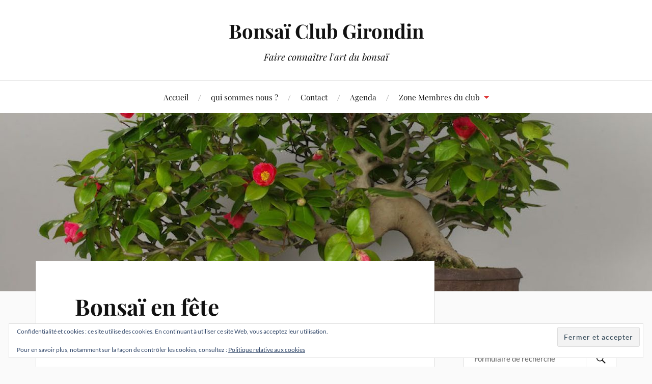

--- FILE ---
content_type: text/html; charset=UTF-8
request_url: https://bonsaiclubgirondin.saintmedardasso.fr/bonsai-en-fete/
body_size: 16979
content:
<!DOCTYPE html>

<html class="no-js" lang="fr-FR">

	<head profile="http://gmpg.org/xfn/11">

		<meta http-equiv="Content-Type" content="text/html; charset=UTF-8" />
		<meta name="viewport" content="width=device-width, initial-scale=1.0, maximum-scale=1.0, user-scalable=no" >

		<title>Bonsaï en fête &#8211; Bonsaï Club Girondin</title>
<meta name='robots' content='max-image-preview:large' />
<script>document.documentElement.className = document.documentElement.className.replace("no-js","js");</script>
<link rel='dns-prefetch' href='//secure.gravatar.com' />
<link rel='dns-prefetch' href='//stats.wp.com' />
<link rel='dns-prefetch' href='//widgets.wp.com' />
<link rel='dns-prefetch' href='//s0.wp.com' />
<link rel='dns-prefetch' href='//0.gravatar.com' />
<link rel='dns-prefetch' href='//1.gravatar.com' />
<link rel='dns-prefetch' href='//2.gravatar.com' />
<link rel='preconnect' href='//i0.wp.com' />
<link rel='preconnect' href='//c0.wp.com' />
<link rel="alternate" type="application/rss+xml" title="Bonsaï Club Girondin &raquo; Flux" href="https://bonsaiclubgirondin.saintmedardasso.fr/feed/" />
<link rel="alternate" type="application/rss+xml" title="Bonsaï Club Girondin &raquo; Flux des commentaires" href="https://bonsaiclubgirondin.saintmedardasso.fr/comments/feed/" />
<link rel="alternate" type="text/calendar" title="Bonsaï Club Girondin &raquo; Flux iCal" href="https://bonsaiclubgirondin.saintmedardasso.fr/calendrier/?ical=1" />
<link rel="alternate" title="oEmbed (JSON)" type="application/json+oembed" href="https://bonsaiclubgirondin.saintmedardasso.fr/wp-json/oembed/1.0/embed?url=https%3A%2F%2Fbonsaiclubgirondin.saintmedardasso.fr%2Fbonsai-en-fete%2F" />
<link rel="alternate" title="oEmbed (XML)" type="text/xml+oembed" href="https://bonsaiclubgirondin.saintmedardasso.fr/wp-json/oembed/1.0/embed?url=https%3A%2F%2Fbonsaiclubgirondin.saintmedardasso.fr%2Fbonsai-en-fete%2F&#038;format=xml" />
<style id='wp-img-auto-sizes-contain-inline-css' type='text/css'>
img:is([sizes=auto i],[sizes^="auto," i]){contain-intrinsic-size:3000px 1500px}
/*# sourceURL=wp-img-auto-sizes-contain-inline-css */
</style>
<link rel='stylesheet' id='jetpack_related-posts-css' href='https://c0.wp.com/p/jetpack/15.4/modules/related-posts/related-posts.css' type='text/css' media='all' />
<style id='wp-emoji-styles-inline-css' type='text/css'>

	img.wp-smiley, img.emoji {
		display: inline !important;
		border: none !important;
		box-shadow: none !important;
		height: 1em !important;
		width: 1em !important;
		margin: 0 0.07em !important;
		vertical-align: -0.1em !important;
		background: none !important;
		padding: 0 !important;
	}
/*# sourceURL=wp-emoji-styles-inline-css */
</style>
<link rel='stylesheet' id='wp-block-library-css' href='https://c0.wp.com/c/6.9/wp-includes/css/dist/block-library/style.min.css' type='text/css' media='all' />
<style id='global-styles-inline-css' type='text/css'>
:root{--wp--preset--aspect-ratio--square: 1;--wp--preset--aspect-ratio--4-3: 4/3;--wp--preset--aspect-ratio--3-4: 3/4;--wp--preset--aspect-ratio--3-2: 3/2;--wp--preset--aspect-ratio--2-3: 2/3;--wp--preset--aspect-ratio--16-9: 16/9;--wp--preset--aspect-ratio--9-16: 9/16;--wp--preset--color--black: #111;--wp--preset--color--cyan-bluish-gray: #abb8c3;--wp--preset--color--white: #fff;--wp--preset--color--pale-pink: #f78da7;--wp--preset--color--vivid-red: #cf2e2e;--wp--preset--color--luminous-vivid-orange: #ff6900;--wp--preset--color--luminous-vivid-amber: #fcb900;--wp--preset--color--light-green-cyan: #7bdcb5;--wp--preset--color--vivid-green-cyan: #00d084;--wp--preset--color--pale-cyan-blue: #8ed1fc;--wp--preset--color--vivid-cyan-blue: #0693e3;--wp--preset--color--vivid-purple: #9b51e0;--wp--preset--color--accent: #dd3333;--wp--preset--color--dark-gray: #333;--wp--preset--color--medium-gray: #555;--wp--preset--color--light-gray: #777;--wp--preset--gradient--vivid-cyan-blue-to-vivid-purple: linear-gradient(135deg,rgb(6,147,227) 0%,rgb(155,81,224) 100%);--wp--preset--gradient--light-green-cyan-to-vivid-green-cyan: linear-gradient(135deg,rgb(122,220,180) 0%,rgb(0,208,130) 100%);--wp--preset--gradient--luminous-vivid-amber-to-luminous-vivid-orange: linear-gradient(135deg,rgb(252,185,0) 0%,rgb(255,105,0) 100%);--wp--preset--gradient--luminous-vivid-orange-to-vivid-red: linear-gradient(135deg,rgb(255,105,0) 0%,rgb(207,46,46) 100%);--wp--preset--gradient--very-light-gray-to-cyan-bluish-gray: linear-gradient(135deg,rgb(238,238,238) 0%,rgb(169,184,195) 100%);--wp--preset--gradient--cool-to-warm-spectrum: linear-gradient(135deg,rgb(74,234,220) 0%,rgb(151,120,209) 20%,rgb(207,42,186) 40%,rgb(238,44,130) 60%,rgb(251,105,98) 80%,rgb(254,248,76) 100%);--wp--preset--gradient--blush-light-purple: linear-gradient(135deg,rgb(255,206,236) 0%,rgb(152,150,240) 100%);--wp--preset--gradient--blush-bordeaux: linear-gradient(135deg,rgb(254,205,165) 0%,rgb(254,45,45) 50%,rgb(107,0,62) 100%);--wp--preset--gradient--luminous-dusk: linear-gradient(135deg,rgb(255,203,112) 0%,rgb(199,81,192) 50%,rgb(65,88,208) 100%);--wp--preset--gradient--pale-ocean: linear-gradient(135deg,rgb(255,245,203) 0%,rgb(182,227,212) 50%,rgb(51,167,181) 100%);--wp--preset--gradient--electric-grass: linear-gradient(135deg,rgb(202,248,128) 0%,rgb(113,206,126) 100%);--wp--preset--gradient--midnight: linear-gradient(135deg,rgb(2,3,129) 0%,rgb(40,116,252) 100%);--wp--preset--font-size--small: 16px;--wp--preset--font-size--medium: 20px;--wp--preset--font-size--large: 24px;--wp--preset--font-size--x-large: 42px;--wp--preset--font-size--normal: 18px;--wp--preset--font-size--larger: 27px;--wp--preset--spacing--20: 0.44rem;--wp--preset--spacing--30: 0.67rem;--wp--preset--spacing--40: 1rem;--wp--preset--spacing--50: 1.5rem;--wp--preset--spacing--60: 2.25rem;--wp--preset--spacing--70: 3.38rem;--wp--preset--spacing--80: 5.06rem;--wp--preset--shadow--natural: 6px 6px 9px rgba(0, 0, 0, 0.2);--wp--preset--shadow--deep: 12px 12px 50px rgba(0, 0, 0, 0.4);--wp--preset--shadow--sharp: 6px 6px 0px rgba(0, 0, 0, 0.2);--wp--preset--shadow--outlined: 6px 6px 0px -3px rgb(255, 255, 255), 6px 6px rgb(0, 0, 0);--wp--preset--shadow--crisp: 6px 6px 0px rgb(0, 0, 0);}:where(.is-layout-flex){gap: 0.5em;}:where(.is-layout-grid){gap: 0.5em;}body .is-layout-flex{display: flex;}.is-layout-flex{flex-wrap: wrap;align-items: center;}.is-layout-flex > :is(*, div){margin: 0;}body .is-layout-grid{display: grid;}.is-layout-grid > :is(*, div){margin: 0;}:where(.wp-block-columns.is-layout-flex){gap: 2em;}:where(.wp-block-columns.is-layout-grid){gap: 2em;}:where(.wp-block-post-template.is-layout-flex){gap: 1.25em;}:where(.wp-block-post-template.is-layout-grid){gap: 1.25em;}.has-black-color{color: var(--wp--preset--color--black) !important;}.has-cyan-bluish-gray-color{color: var(--wp--preset--color--cyan-bluish-gray) !important;}.has-white-color{color: var(--wp--preset--color--white) !important;}.has-pale-pink-color{color: var(--wp--preset--color--pale-pink) !important;}.has-vivid-red-color{color: var(--wp--preset--color--vivid-red) !important;}.has-luminous-vivid-orange-color{color: var(--wp--preset--color--luminous-vivid-orange) !important;}.has-luminous-vivid-amber-color{color: var(--wp--preset--color--luminous-vivid-amber) !important;}.has-light-green-cyan-color{color: var(--wp--preset--color--light-green-cyan) !important;}.has-vivid-green-cyan-color{color: var(--wp--preset--color--vivid-green-cyan) !important;}.has-pale-cyan-blue-color{color: var(--wp--preset--color--pale-cyan-blue) !important;}.has-vivid-cyan-blue-color{color: var(--wp--preset--color--vivid-cyan-blue) !important;}.has-vivid-purple-color{color: var(--wp--preset--color--vivid-purple) !important;}.has-black-background-color{background-color: var(--wp--preset--color--black) !important;}.has-cyan-bluish-gray-background-color{background-color: var(--wp--preset--color--cyan-bluish-gray) !important;}.has-white-background-color{background-color: var(--wp--preset--color--white) !important;}.has-pale-pink-background-color{background-color: var(--wp--preset--color--pale-pink) !important;}.has-vivid-red-background-color{background-color: var(--wp--preset--color--vivid-red) !important;}.has-luminous-vivid-orange-background-color{background-color: var(--wp--preset--color--luminous-vivid-orange) !important;}.has-luminous-vivid-amber-background-color{background-color: var(--wp--preset--color--luminous-vivid-amber) !important;}.has-light-green-cyan-background-color{background-color: var(--wp--preset--color--light-green-cyan) !important;}.has-vivid-green-cyan-background-color{background-color: var(--wp--preset--color--vivid-green-cyan) !important;}.has-pale-cyan-blue-background-color{background-color: var(--wp--preset--color--pale-cyan-blue) !important;}.has-vivid-cyan-blue-background-color{background-color: var(--wp--preset--color--vivid-cyan-blue) !important;}.has-vivid-purple-background-color{background-color: var(--wp--preset--color--vivid-purple) !important;}.has-black-border-color{border-color: var(--wp--preset--color--black) !important;}.has-cyan-bluish-gray-border-color{border-color: var(--wp--preset--color--cyan-bluish-gray) !important;}.has-white-border-color{border-color: var(--wp--preset--color--white) !important;}.has-pale-pink-border-color{border-color: var(--wp--preset--color--pale-pink) !important;}.has-vivid-red-border-color{border-color: var(--wp--preset--color--vivid-red) !important;}.has-luminous-vivid-orange-border-color{border-color: var(--wp--preset--color--luminous-vivid-orange) !important;}.has-luminous-vivid-amber-border-color{border-color: var(--wp--preset--color--luminous-vivid-amber) !important;}.has-light-green-cyan-border-color{border-color: var(--wp--preset--color--light-green-cyan) !important;}.has-vivid-green-cyan-border-color{border-color: var(--wp--preset--color--vivid-green-cyan) !important;}.has-pale-cyan-blue-border-color{border-color: var(--wp--preset--color--pale-cyan-blue) !important;}.has-vivid-cyan-blue-border-color{border-color: var(--wp--preset--color--vivid-cyan-blue) !important;}.has-vivid-purple-border-color{border-color: var(--wp--preset--color--vivid-purple) !important;}.has-vivid-cyan-blue-to-vivid-purple-gradient-background{background: var(--wp--preset--gradient--vivid-cyan-blue-to-vivid-purple) !important;}.has-light-green-cyan-to-vivid-green-cyan-gradient-background{background: var(--wp--preset--gradient--light-green-cyan-to-vivid-green-cyan) !important;}.has-luminous-vivid-amber-to-luminous-vivid-orange-gradient-background{background: var(--wp--preset--gradient--luminous-vivid-amber-to-luminous-vivid-orange) !important;}.has-luminous-vivid-orange-to-vivid-red-gradient-background{background: var(--wp--preset--gradient--luminous-vivid-orange-to-vivid-red) !important;}.has-very-light-gray-to-cyan-bluish-gray-gradient-background{background: var(--wp--preset--gradient--very-light-gray-to-cyan-bluish-gray) !important;}.has-cool-to-warm-spectrum-gradient-background{background: var(--wp--preset--gradient--cool-to-warm-spectrum) !important;}.has-blush-light-purple-gradient-background{background: var(--wp--preset--gradient--blush-light-purple) !important;}.has-blush-bordeaux-gradient-background{background: var(--wp--preset--gradient--blush-bordeaux) !important;}.has-luminous-dusk-gradient-background{background: var(--wp--preset--gradient--luminous-dusk) !important;}.has-pale-ocean-gradient-background{background: var(--wp--preset--gradient--pale-ocean) !important;}.has-electric-grass-gradient-background{background: var(--wp--preset--gradient--electric-grass) !important;}.has-midnight-gradient-background{background: var(--wp--preset--gradient--midnight) !important;}.has-small-font-size{font-size: var(--wp--preset--font-size--small) !important;}.has-medium-font-size{font-size: var(--wp--preset--font-size--medium) !important;}.has-large-font-size{font-size: var(--wp--preset--font-size--large) !important;}.has-x-large-font-size{font-size: var(--wp--preset--font-size--x-large) !important;}
/*# sourceURL=global-styles-inline-css */
</style>

<style id='classic-theme-styles-inline-css' type='text/css'>
/*! This file is auto-generated */
.wp-block-button__link{color:#fff;background-color:#32373c;border-radius:9999px;box-shadow:none;text-decoration:none;padding:calc(.667em + 2px) calc(1.333em + 2px);font-size:1.125em}.wp-block-file__button{background:#32373c;color:#fff;text-decoration:none}
/*# sourceURL=/wp-includes/css/classic-themes.min.css */
</style>
<link rel='stylesheet' id='lovecraft_googlefonts-css' href='https://bonsaiclubgirondin.saintmedardasso.fr/wp-content/themes/lovecraft/assets/css/fonts.css?ver=6.9' type='text/css' media='all' />
<link rel='stylesheet' id='lovecraft_genericons-css' href='https://bonsaiclubgirondin.saintmedardasso.fr/wp-content/themes/lovecraft/assets/css/genericons.min.css?ver=6.9' type='text/css' media='all' />
<link rel='stylesheet' id='lovecraft_style-css' href='https://bonsaiclubgirondin.saintmedardasso.fr/wp-content/themes/lovecraft/style.css?ver=2.1.1' type='text/css' media='all' />
<link rel='stylesheet' id='jetpack_likes-css' href='https://c0.wp.com/p/jetpack/15.4/modules/likes/style.css' type='text/css' media='all' />
<link rel='stylesheet' id='jetpack-subscriptions-css' href='https://c0.wp.com/p/jetpack/15.4/_inc/build/subscriptions/subscriptions.min.css' type='text/css' media='all' />
<link rel='stylesheet' id='sharedaddy-css' href='https://c0.wp.com/p/jetpack/15.4/modules/sharedaddy/sharing.css' type='text/css' media='all' />
<link rel='stylesheet' id='social-logos-css' href='https://c0.wp.com/p/jetpack/15.4/_inc/social-logos/social-logos.min.css' type='text/css' media='all' />
<script type="text/javascript" id="jetpack_related-posts-js-extra">
/* <![CDATA[ */
var related_posts_js_options = {"post_heading":"h4"};
//# sourceURL=jetpack_related-posts-js-extra
/* ]]> */
</script>
<script type="text/javascript" src="https://c0.wp.com/p/jetpack/15.4/_inc/build/related-posts/related-posts.min.js" id="jetpack_related-posts-js"></script>
<script type="text/javascript" src="https://c0.wp.com/c/6.9/wp-includes/js/jquery/jquery.min.js" id="jquery-core-js"></script>
<script type="text/javascript" src="https://c0.wp.com/c/6.9/wp-includes/js/jquery/jquery-migrate.min.js" id="jquery-migrate-js"></script>
<script type="text/javascript" src="https://bonsaiclubgirondin.saintmedardasso.fr/wp-content/themes/lovecraft/assets/js/doubletaptogo.min.js?ver=1" id="lovecraft_doubletap-js"></script>
<link rel="https://api.w.org/" href="https://bonsaiclubgirondin.saintmedardasso.fr/wp-json/" /><link rel="alternate" title="JSON" type="application/json" href="https://bonsaiclubgirondin.saintmedardasso.fr/wp-json/wp/v2/posts/2947" /><link rel="EditURI" type="application/rsd+xml" title="RSD" href="https://bonsaiclubgirondin.saintmedardasso.fr/xmlrpc.php?rsd" />
<meta name="generator" content="WordPress 6.9" />
<link rel="canonical" href="https://bonsaiclubgirondin.saintmedardasso.fr/bonsai-en-fete/" />
<link rel='shortlink' href='https://wp.me/p90Ewj-Lx' />
<meta name="tec-api-version" content="v1"><meta name="tec-api-origin" content="https://bonsaiclubgirondin.saintmedardasso.fr"><link rel="alternate" href="https://bonsaiclubgirondin.saintmedardasso.fr/wp-json/tribe/events/v1/" />	<style>img#wpstats{display:none}</style>
		<!-- Customizer CSS --><style type="text/css">a { color:#dd3333; }.blog-title a:hover { color:#dd3333; }.main-menu li:hover > a, .main-menu li.focus > a { color:#dd3333; }.main-menu > .menu-item-has-children > a:after { border-top-color:#dd3333; }blockquote:after { color:#dd3333; }button:hover, .button:hover, .faux-button:hover, .wp-block-button__link:hover, :root .wp-block-file__button:hover, input[type="button"]:hover, input[type="reset"]:hover, input[type="submit"]:hover { background-color:#dd3333; }.is-style-outline .wp-block-button__link:hover, .wp-block-button__link.is-style-outline:hover { color:#dd3333; }:root .has-accent-color { color:#dd3333; }:root .has-accent-background-color { background-color:#dd3333; }.post-tags a:hover { background-color:#dd3333; }.post-tags a:hover:before { border-right-color:#dd3333; }.post-content .page-links a:hover { background-color:#dd3333; }.post-navigation h4 a:hover { color:#dd3333; }.comments-title-link a { color:#dd3333; }.comments .pingbacks li a:hover { color:#dd3333; }.comment-header h4 a:hover { color:#dd3333; }.bypostauthor .comment-author-icon { background-color:#dd3333; }.form-submit #submit:hover { background-color:#dd3333; }.comments-nav a:hover { color:#dd3333; }.pingbacks-title { border-bottom-color:#dd3333; }.archive-navigation a:hover { color:#dd3333; }.widget-title { border-bottom-color:#dd3333; }.widget-content .textwidget a:hover { color:#dd3333; }.widget_archive li a:hover { color:#dd3333; }.widget_categories li a:hover { color:#dd3333; }.widget_meta li a:hover { color:#dd3333; }.widget_nav_menu li a:hover { color:#dd3333; }.widget_rss .widget-content ul a.rsswidget:hover { color:#dd3333; }#wp-calendar thead th { color:#dd3333; }#wp-calendar tfoot a:hover { color:#dd3333; }.widget .tagcloud a:hover { background-color:#dd3333; }.widget .tagcloud a:hover:before { border-right-color:#dd3333; }.footer .widget .tagcloud a:hover { background-color:#dd3333; }.footer .widget .tagcloud a:hover:before { border-right-color:#dd3333; }.credits .sep { color:#dd3333; }.credits a:hover { color:#dd3333; }.nav-toggle.active .bar { background-color:#dd3333; }.search-toggle.active .genericon { color:#dd3333; }.mobile-menu .current-menu-item:before { color:#dd3333; }.mobile-menu .current_page_item:before { color:#dd3333; }</style><!--/Customizer CSS-->
<!-- Jetpack Open Graph Tags -->
<meta property="og:type" content="article" />
<meta property="og:title" content="Bonsaï en fête" />
<meta property="og:url" content="https://bonsaiclubgirondin.saintmedardasso.fr/bonsai-en-fete/" />
<meta property="og:description" content="Comme les fois précédentes, le bonsaï club Girondin sera présent pour le troisième édition de « Bonsai en fete  » Pour le détail du WE un simple clic ICI ." />
<meta property="article:published_time" content="2023-02-20T18:52:41+00:00" />
<meta property="article:modified_time" content="2023-02-20T18:52:42+00:00" />
<meta property="og:site_name" content="Bonsaï Club Girondin" />
<meta property="og:image" content="http://bonsaiclubgirondin.saintmedardasso.fr/wp-content/uploads/2023/02/Affiche-Bonsai-en-fete-3.webp" />
<meta property="og:image:secure_url" content="https://i0.wp.com/bonsaiclubgirondin.saintmedardasso.fr/wp-content/uploads/2023/02/Affiche-Bonsai-en-fete-3.webp" />
<meta property="og:image:width" content="460" />
<meta property="og:image:height" content="650" />
<meta property="og:image:alt" content="" />
<meta property="og:locale" content="fr_FR" />
<meta name="twitter:text:title" content="Bonsaï en fête" />
<meta name="twitter:image" content="http://bonsaiclubgirondin.saintmedardasso.fr/wp-content/uploads/2023/02/Affiche-Bonsai-en-fete-3.webp?w=640" />
<meta name="twitter:card" content="summary_large_image" />

<!-- End Jetpack Open Graph Tags -->
<link rel="icon" href="https://i0.wp.com/bonsaiclubgirondin.saintmedardasso.fr/wp-content/uploads/2016/11/cropped-21-2002-Chez-Pons1.jpg?fit=32%2C32&#038;ssl=1" sizes="32x32" />
<link rel="icon" href="https://i0.wp.com/bonsaiclubgirondin.saintmedardasso.fr/wp-content/uploads/2016/11/cropped-21-2002-Chez-Pons1.jpg?fit=192%2C192&#038;ssl=1" sizes="192x192" />
<link rel="apple-touch-icon" href="https://i0.wp.com/bonsaiclubgirondin.saintmedardasso.fr/wp-content/uploads/2016/11/cropped-21-2002-Chez-Pons1.jpg?fit=180%2C180&#038;ssl=1" />
<meta name="msapplication-TileImage" content="https://i0.wp.com/bonsaiclubgirondin.saintmedardasso.fr/wp-content/uploads/2016/11/cropped-21-2002-Chez-Pons1.jpg?fit=270%2C270&#038;ssl=1" />

	<link rel='stylesheet' id='jetpack-swiper-library-css' href='https://c0.wp.com/p/jetpack/15.4/_inc/blocks/swiper.css' type='text/css' media='all' />
<link rel='stylesheet' id='jetpack-carousel-css' href='https://c0.wp.com/p/jetpack/15.4/modules/carousel/jetpack-carousel.css' type='text/css' media='all' />
<link rel='stylesheet' id='eu-cookie-law-style-css' href='https://c0.wp.com/p/jetpack/15.4/modules/widgets/eu-cookie-law/style.css' type='text/css' media='all' />
</head>

	<body class="wp-singular post-template-default single single-post postid-2947 single-format-standard wp-theme-lovecraft tribe-no-js show-mobile-sidebar">

		
		<a class="skip-link button" href="#site-content">Skip to the content</a>

		<header class="header-wrapper">

			<div class="header section bg-white small-padding">

				<div class="section-inner group">

					
						<div class="blog-title">
							<a href="https://bonsaiclubgirondin.saintmedardasso.fr" rel="home">Bonsaï Club Girondin</a>
						</div>
					
													<h4 class="blog-tagline">Faire connaître l&#039;art du bonsaï</h4>
											
					
				</div><!-- .section-inner -->

			</div><!-- .header -->

			<div class="toggles group">

				<button type="button" class="nav-toggle toggle">
					<div class="bar"></div>
					<div class="bar"></div>
					<div class="bar"></div>
					<span class="screen-reader-text">Toggle the mobile menu</span>
				</button>

				<button type="button" class="search-toggle toggle">
					<div class="genericon genericon-search"></div>
					<span class="screen-reader-text">Toggle the search field</span>
				</button>

			</div><!-- .toggles -->

		</header><!-- .header-wrapper -->

		<div class="navigation bg-white no-padding">

			<div class="section-inner group">

				<ul class="mobile-menu">

					<li id="menu-item-1907" class="menu-item menu-item-type-custom menu-item-object-custom menu-item-home menu-item-1907"><a href="http://bonsaiclubgirondin.saintmedardasso.fr/">Accueil</a></li>
<li id="menu-item-1918" class="menu-item menu-item-type-post_type menu-item-object-page menu-item-1918"><a href="https://bonsaiclubgirondin.saintmedardasso.fr/qui-sommes-nous/">qui sommes nous ?</a></li>
<li id="menu-item-1910" class="menu-item menu-item-type-post_type menu-item-object-page menu-item-1910"><a href="https://bonsaiclubgirondin.saintmedardasso.fr/contact/">Contact</a></li>
<li id="menu-item-3234" class="menu-item menu-item-type-custom menu-item-object-custom menu-item-3234"><a href="https://bonsaiclubgirondin.saintmedardasso.fr/calendrier/">Agenda</a></li>
<li id="menu-item-3179" class="menu-item menu-item-type-post_type menu-item-object-page menu-item-has-children menu-item-3179"><a href="https://bonsaiclubgirondin.saintmedardasso.fr/zone-membres-du-club/">Zone Membres du club</a>
<ul class="sub-menu">
	<li id="menu-item-3180" class="menu-item menu-item-type-post_type menu-item-object-page menu-item-3180"><a href="https://bonsaiclubgirondin.saintmedardasso.fr/zone-membres-du-club/trombinoscope/">Trombinoscope</a></li>
	<li id="menu-item-3181" class="menu-item menu-item-type-post_type menu-item-object-page menu-item-3181"><a href="https://bonsaiclubgirondin.saintmedardasso.fr/zone-membres-du-club/inventaire-du-materiel-du-club/">Inventaire du matériel du club</a></li>
	<li id="menu-item-3182" class="menu-item menu-item-type-post_type menu-item-object-page menu-item-3182"><a href="https://bonsaiclubgirondin.saintmedardasso.fr/zone-membres-du-club/statuts/">Statuts du club</a></li>
</ul>
</li>

				</ul>

				<div class="mobile-search">
					
<form method="get" class="search-form" id="search-form-697d5e48388c9" action="https://bonsaiclubgirondin.saintmedardasso.fr/">
	<input type="search" class="search-field" placeholder="Formulaire de recherche" name="s" id="s-697d5e48388ca" />
	<button type="submit" class="search-button"><div class="genericon genericon-search"></div><span class="screen-reader-text">Search</span></button>
</form>
				</div><!-- .mobile-search -->

				<ul class="main-menu">

					<li class="menu-item menu-item-type-custom menu-item-object-custom menu-item-home menu-item-1907"><a href="http://bonsaiclubgirondin.saintmedardasso.fr/">Accueil</a></li>
<li class="menu-item menu-item-type-post_type menu-item-object-page menu-item-1918"><a href="https://bonsaiclubgirondin.saintmedardasso.fr/qui-sommes-nous/">qui sommes nous ?</a></li>
<li class="menu-item menu-item-type-post_type menu-item-object-page menu-item-1910"><a href="https://bonsaiclubgirondin.saintmedardasso.fr/contact/">Contact</a></li>
<li class="menu-item menu-item-type-custom menu-item-object-custom menu-item-3234"><a href="https://bonsaiclubgirondin.saintmedardasso.fr/calendrier/">Agenda</a></li>
<li class="menu-item menu-item-type-post_type menu-item-object-page menu-item-has-children menu-item-3179"><a href="https://bonsaiclubgirondin.saintmedardasso.fr/zone-membres-du-club/">Zone Membres du club</a>
<ul class="sub-menu">
	<li class="menu-item menu-item-type-post_type menu-item-object-page menu-item-3180"><a href="https://bonsaiclubgirondin.saintmedardasso.fr/zone-membres-du-club/trombinoscope/">Trombinoscope</a></li>
	<li class="menu-item menu-item-type-post_type menu-item-object-page menu-item-3181"><a href="https://bonsaiclubgirondin.saintmedardasso.fr/zone-membres-du-club/inventaire-du-materiel-du-club/">Inventaire du matériel du club</a></li>
	<li class="menu-item menu-item-type-post_type menu-item-object-page menu-item-3182"><a href="https://bonsaiclubgirondin.saintmedardasso.fr/zone-membres-du-club/statuts/">Statuts du club</a></li>
</ul>
</li>

				</ul><!-- .main-menu -->

			</div><!-- .section-inner -->

		</div><!-- .navigation -->

		
			<figure class="header-image bg-image" style="background-image: url( https://bonsaiclubgirondin.saintmedardasso.fr/wp-content/uploads/2017/03/cropped-camelia.jpg );">
				<img src="https://bonsaiclubgirondin.saintmedardasso.fr/wp-content/uploads/2017/03/cropped-camelia.jpg" />
			</figure>

		
		<main id="site-content">
<div class="wrapper section">

	<div class="section-inner group">

		<div class="content">

			
					<article id="post-2947" class="post single post-2947 type-post status-publish format-standard hentry category-ateliers">

						<div class="post-inner">

							<div class="post-header">

								<h1 class="post-title"><a href="https://bonsaiclubgirondin.saintmedardasso.fr/bonsai-en-fete/">Bonsaï en fête</a></h1>

										
		<div class="post-meta">

			<p class="post-author"><span>de </span><a href="https://bonsaiclubgirondin.saintmedardasso.fr/author/m-farge/" title="Articles par Maggy Farge" rel="author">Maggy Farge</a></p>

			<p class="post-date"><span>On </span><a href="https://bonsaiclubgirondin.saintmedardasso.fr/bonsai-en-fete/">20 février 2023</a></p>

							<p class="post-categories"><span>dans </span><a href="https://bonsaiclubgirondin.saintmedardasso.fr/category/ateliers/" rel="category tag">Travail au club</a></p>
			
			
		</div><!-- .post-meta -->

		
							</div><!-- .post-header -->

							
								<div class="post-content entry-content">

									<p><a href="http://bonsaiclubgirondin.saintmedardasso.fr/bonsai-en-fete/affiche-bonsai-en-fete-3/" rel="attachment wp-att-2948">Comme les fois précédentes, le bonsaï club Girondin sera présent pour le troisième édition de « Bonsai en fete « </a></p>
<p>Pour le détail du WE un simple clic <a href="https://www.ogardendesign.fr/actualit%C3%A9s" target="_blank" rel="noopener">ICI</a> .</p>
<p><a href="http://bonsaiclubgirondin.saintmedardasso.fr/bonsai-en-fete/affiche-bonsai-en-fete-3/" rel="attachment wp-att-2948"><img data-recalc-dims="1" fetchpriority="high" decoding="async" data-attachment-id="2948" data-permalink="https://bonsaiclubgirondin.saintmedardasso.fr/bonsai-en-fete/affiche-bonsai-en-fete-3/" data-orig-file="https://i0.wp.com/bonsaiclubgirondin.saintmedardasso.fr/wp-content/uploads/2023/02/Affiche-Bonsai-en-fete-3.webp?fit=460%2C650&amp;ssl=1" data-orig-size="460,650" data-comments-opened="0" data-image-meta="{&quot;aperture&quot;:&quot;0&quot;,&quot;credit&quot;:&quot;&quot;,&quot;camera&quot;:&quot;&quot;,&quot;caption&quot;:&quot;&quot;,&quot;created_timestamp&quot;:&quot;0&quot;,&quot;copyright&quot;:&quot;&quot;,&quot;focal_length&quot;:&quot;0&quot;,&quot;iso&quot;:&quot;0&quot;,&quot;shutter_speed&quot;:&quot;0&quot;,&quot;title&quot;:&quot;&quot;,&quot;orientation&quot;:&quot;0&quot;}" data-image-title="Affiche Bonsai en fete 3" data-image-description="" data-image-caption="" data-medium-file="https://i0.wp.com/bonsaiclubgirondin.saintmedardasso.fr/wp-content/uploads/2023/02/Affiche-Bonsai-en-fete-3.webp?fit=460%2C650&amp;ssl=1" data-large-file="https://i0.wp.com/bonsaiclubgirondin.saintmedardasso.fr/wp-content/uploads/2023/02/Affiche-Bonsai-en-fete-3.webp?fit=460%2C650&amp;ssl=1" class="aligncenter size-full wp-image-2948" src="https://i0.wp.com/bonsaiclubgirondin.saintmedardasso.fr/wp-content/uploads/2023/02/Affiche-Bonsai-en-fete-3.webp?resize=460%2C650" alt="" width="460" height="650" /></a></p>
<div class="sharedaddy sd-sharing-enabled"><div class="robots-nocontent sd-block sd-social sd-social-icon sd-sharing"><h3 class="sd-title">Partager&nbsp;:</h3><div class="sd-content"><ul><li class="share-twitter"><a rel="nofollow noopener noreferrer"
				data-shared="sharing-twitter-2947"
				class="share-twitter sd-button share-icon no-text"
				href="https://bonsaiclubgirondin.saintmedardasso.fr/bonsai-en-fete/?share=twitter"
				target="_blank"
				aria-labelledby="sharing-twitter-2947"
				>
				<span id="sharing-twitter-2947" hidden>Cliquer pour partager sur X(ouvre dans une nouvelle fenêtre)</span>
				<span>X</span>
			</a></li><li class="share-facebook"><a rel="nofollow noopener noreferrer"
				data-shared="sharing-facebook-2947"
				class="share-facebook sd-button share-icon no-text"
				href="https://bonsaiclubgirondin.saintmedardasso.fr/bonsai-en-fete/?share=facebook"
				target="_blank"
				aria-labelledby="sharing-facebook-2947"
				>
				<span id="sharing-facebook-2947" hidden>Cliquez pour partager sur Facebook(ouvre dans une nouvelle fenêtre)</span>
				<span>Facebook</span>
			</a></li><li class="share-end"></li></ul></div></div></div><div class='sharedaddy sd-block sd-like jetpack-likes-widget-wrapper jetpack-likes-widget-unloaded' id='like-post-wrapper-133142787-2947-697d5e483b9ce' data-src='https://widgets.wp.com/likes/?ver=15.4#blog_id=133142787&amp;post_id=2947&amp;origin=bonsaiclubgirondin.saintmedardasso.fr&amp;obj_id=133142787-2947-697d5e483b9ce' data-name='like-post-frame-133142787-2947-697d5e483b9ce' data-title='Aimer ou rebloguer'><h3 class="sd-title">J’aime ça :</h3><div class='likes-widget-placeholder post-likes-widget-placeholder' style='height: 55px;'><span class='button'><span>J’aime</span></span> <span class="loading">chargement&hellip;</span></div><span class='sd-text-color'></span><a class='sd-link-color'></a></div>
<div id='jp-relatedposts' class='jp-relatedposts' >
	
</div>
								</div><!-- .post-content -->

								
						</div><!-- .post-inner -->

						
								<div class="post-navigation">
									<div class="post-navigation-inner group">

																					<div class="post-nav-prev">
												<p>Précédent</p>
												<h4><a href="https://bonsaiclubgirondin.saintmedardasso.fr/a-chacun-son-bonsai/">A chacun son Bonsaï</a></h4>
											</div>
																				
																					<div class="post-nav-next">
												<p>Suivant</p>
												<h4><a href="https://bonsaiclubgirondin.saintmedardasso.fr/2954-2/"></a></h4>
											</div>
										
									</div><!-- .post-navigation-inner -->
								</div><!-- .post-navigation -->

								
					</article><!-- .post -->

					
		</div><!-- .content -->

					<aside class="sidebar">

	<div id="search-4" class="widget widget_search"><div class="widget-content"><h3 class="widget-title">RECHERCHER</h3>
<form method="get" class="search-form" id="search-form-697d5e483cd99" action="https://bonsaiclubgirondin.saintmedardasso.fr/">
	<input type="search" class="search-field" placeholder="Formulaire de recherche" name="s" id="s-697d5e483cd9a" />
	<button type="submit" class="search-button"><div class="genericon genericon-search"></div><span class="screen-reader-text">Search</span></button>
</form>
</div></div><div id="blog_subscription-3" class="widget widget_blog_subscription jetpack_subscription_widget"><div class="widget-content"><h3 class="widget-title">Abonnez-vous à ce blog par e-mail.</h3>
			<div class="wp-block-jetpack-subscriptions__container">
			<form action="#" method="post" accept-charset="utf-8" id="subscribe-blog-blog_subscription-3"
				data-blog="133142787"
				data-post_access_level="everybody" >
									<div id="subscribe-text"><p>Saisissez votre adresse e-mail pour vous abonner à ce blog et recevoir une notification de chaque nouvel article par e-mail.</p>
</div>
										<p id="subscribe-email">
						<label id="jetpack-subscribe-label"
							class="screen-reader-text"
							for="subscribe-field-blog_subscription-3">
							Adresse e-mail						</label>
						<input type="email" name="email" autocomplete="email" required="required"
																					value=""
							id="subscribe-field-blog_subscription-3"
							placeholder="Adresse e-mail"
						/>
					</p>

					<p id="subscribe-submit"
											>
						<input type="hidden" name="action" value="subscribe"/>
						<input type="hidden" name="source" value="https://bonsaiclubgirondin.saintmedardasso.fr/bonsai-en-fete/"/>
						<input type="hidden" name="sub-type" value="widget"/>
						<input type="hidden" name="redirect_fragment" value="subscribe-blog-blog_subscription-3"/>
						<input type="hidden" id="_wpnonce" name="_wpnonce" value="64507f9ec7" /><input type="hidden" name="_wp_http_referer" value="/bonsai-en-fete/" />						<button type="submit"
															class="wp-block-button__link"
																					name="jetpack_subscriptions_widget"
						>
							Abonnez-vous						</button>
					</p>
							</form>
							<div class="wp-block-jetpack-subscriptions__subscount">
					Rejoignez les 127 autres abonnés				</div>
						</div>
			
</div></div><div id="categories-3" class="widget widget_categories"><div class="widget-content"><h3 class="widget-title">le club</h3>
			<ul>
					<li class="cat-item cat-item-1"><a href="https://bonsaiclubgirondin.saintmedardasso.fr/category/divers/">divers</a>
</li>
	<li class="cat-item cat-item-26"><a href="https://bonsaiclubgirondin.saintmedardasso.fr/category/bcsa/">école Bonsaï Creativo School</a>
</li>
	<li class="cat-item cat-item-18"><a href="https://bonsaiclubgirondin.saintmedardasso.fr/category/expositions/">Expositions</a>
</li>
	<li class="cat-item cat-item-17"><a href="https://bonsaiclubgirondin.saintmedardasso.fr/category/prelevements/">Prélèvements d&#039;arbres</a>
</li>
	<li class="cat-item cat-item-36"><a href="https://bonsaiclubgirondin.saintmedardasso.fr/category/sorties/">sorties</a>
</li>
	<li class="cat-item cat-item-19"><a href="https://bonsaiclubgirondin.saintmedardasso.fr/category/formations/">Stages</a>
</li>
	<li class="cat-item cat-item-20"><a href="https://bonsaiclubgirondin.saintmedardasso.fr/category/ateliers/">Travail au club</a>
</li>
			</ul>

			</div></div><div id="archives-3" class="widget widget_archive"><div class="widget-content"><h3 class="widget-title">Archives</h3>		<label class="screen-reader-text" for="archives-dropdown-3">Archives</label>
		<select id="archives-dropdown-3" name="archive-dropdown">
			
			<option value="">Sélectionner un mois</option>
				<option value='https://bonsaiclubgirondin.saintmedardasso.fr/2026/01/'> janvier 2026 </option>
	<option value='https://bonsaiclubgirondin.saintmedardasso.fr/2025/12/'> décembre 2025 </option>
	<option value='https://bonsaiclubgirondin.saintmedardasso.fr/2025/09/'> septembre 2025 </option>
	<option value='https://bonsaiclubgirondin.saintmedardasso.fr/2025/06/'> juin 2025 </option>
	<option value='https://bonsaiclubgirondin.saintmedardasso.fr/2025/02/'> février 2025 </option>
	<option value='https://bonsaiclubgirondin.saintmedardasso.fr/2025/01/'> janvier 2025 </option>
	<option value='https://bonsaiclubgirondin.saintmedardasso.fr/2024/12/'> décembre 2024 </option>
	<option value='https://bonsaiclubgirondin.saintmedardasso.fr/2024/11/'> novembre 2024 </option>
	<option value='https://bonsaiclubgirondin.saintmedardasso.fr/2024/06/'> juin 2024 </option>
	<option value='https://bonsaiclubgirondin.saintmedardasso.fr/2024/05/'> mai 2024 </option>
	<option value='https://bonsaiclubgirondin.saintmedardasso.fr/2024/04/'> avril 2024 </option>
	<option value='https://bonsaiclubgirondin.saintmedardasso.fr/2024/02/'> février 2024 </option>
	<option value='https://bonsaiclubgirondin.saintmedardasso.fr/2024/01/'> janvier 2024 </option>
	<option value='https://bonsaiclubgirondin.saintmedardasso.fr/2023/05/'> mai 2023 </option>
	<option value='https://bonsaiclubgirondin.saintmedardasso.fr/2023/02/'> février 2023 </option>
	<option value='https://bonsaiclubgirondin.saintmedardasso.fr/2022/12/'> décembre 2022 </option>
	<option value='https://bonsaiclubgirondin.saintmedardasso.fr/2022/10/'> octobre 2022 </option>
	<option value='https://bonsaiclubgirondin.saintmedardasso.fr/2022/04/'> avril 2022 </option>
	<option value='https://bonsaiclubgirondin.saintmedardasso.fr/2022/02/'> février 2022 </option>
	<option value='https://bonsaiclubgirondin.saintmedardasso.fr/2022/01/'> janvier 2022 </option>
	<option value='https://bonsaiclubgirondin.saintmedardasso.fr/2021/12/'> décembre 2021 </option>
	<option value='https://bonsaiclubgirondin.saintmedardasso.fr/2021/02/'> février 2021 </option>
	<option value='https://bonsaiclubgirondin.saintmedardasso.fr/2020/12/'> décembre 2020 </option>
	<option value='https://bonsaiclubgirondin.saintmedardasso.fr/2020/03/'> mars 2020 </option>
	<option value='https://bonsaiclubgirondin.saintmedardasso.fr/2020/02/'> février 2020 </option>
	<option value='https://bonsaiclubgirondin.saintmedardasso.fr/2020/01/'> janvier 2020 </option>
	<option value='https://bonsaiclubgirondin.saintmedardasso.fr/2019/10/'> octobre 2019 </option>
	<option value='https://bonsaiclubgirondin.saintmedardasso.fr/2019/04/'> avril 2019 </option>
	<option value='https://bonsaiclubgirondin.saintmedardasso.fr/2019/03/'> mars 2019 </option>
	<option value='https://bonsaiclubgirondin.saintmedardasso.fr/2018/04/'> avril 2018 </option>
	<option value='https://bonsaiclubgirondin.saintmedardasso.fr/2018/03/'> mars 2018 </option>
	<option value='https://bonsaiclubgirondin.saintmedardasso.fr/2018/02/'> février 2018 </option>
	<option value='https://bonsaiclubgirondin.saintmedardasso.fr/2017/11/'> novembre 2017 </option>
	<option value='https://bonsaiclubgirondin.saintmedardasso.fr/2017/07/'> juillet 2017 </option>
	<option value='https://bonsaiclubgirondin.saintmedardasso.fr/2017/03/'> mars 2017 </option>
	<option value='https://bonsaiclubgirondin.saintmedardasso.fr/2015/09/'> septembre 2015 </option>
	<option value='https://bonsaiclubgirondin.saintmedardasso.fr/2015/04/'> avril 2015 </option>
	<option value='https://bonsaiclubgirondin.saintmedardasso.fr/2014/11/'> novembre 2014 </option>
	<option value='https://bonsaiclubgirondin.saintmedardasso.fr/2014/04/'> avril 2014 </option>
	<option value='https://bonsaiclubgirondin.saintmedardasso.fr/2014/03/'> mars 2014 </option>
	<option value='https://bonsaiclubgirondin.saintmedardasso.fr/2013/10/'> octobre 2013 </option>
	<option value='https://bonsaiclubgirondin.saintmedardasso.fr/2013/09/'> septembre 2013 </option>
	<option value='https://bonsaiclubgirondin.saintmedardasso.fr/2013/04/'> avril 2013 </option>
	<option value='https://bonsaiclubgirondin.saintmedardasso.fr/2012/09/'> septembre 2012 </option>
	<option value='https://bonsaiclubgirondin.saintmedardasso.fr/2011/06/'> juin 2011 </option>
	<option value='https://bonsaiclubgirondin.saintmedardasso.fr/2011/02/'> février 2011 </option>
	<option value='https://bonsaiclubgirondin.saintmedardasso.fr/2010/10/'> octobre 2010 </option>
	<option value='https://bonsaiclubgirondin.saintmedardasso.fr/2010/09/'> septembre 2010 </option>
	<option value='https://bonsaiclubgirondin.saintmedardasso.fr/2010/06/'> juin 2010 </option>
	<option value='https://bonsaiclubgirondin.saintmedardasso.fr/2010/03/'> mars 2010 </option>
	<option value='https://bonsaiclubgirondin.saintmedardasso.fr/2010/02/'> février 2010 </option>
	<option value='https://bonsaiclubgirondin.saintmedardasso.fr/2009/12/'> décembre 2009 </option>
	<option value='https://bonsaiclubgirondin.saintmedardasso.fr/2009/11/'> novembre 2009 </option>
	<option value='https://bonsaiclubgirondin.saintmedardasso.fr/2009/09/'> septembre 2009 </option>
	<option value='https://bonsaiclubgirondin.saintmedardasso.fr/2009/05/'> mai 2009 </option>
	<option value='https://bonsaiclubgirondin.saintmedardasso.fr/2009/03/'> mars 2009 </option>
	<option value='https://bonsaiclubgirondin.saintmedardasso.fr/2008/10/'> octobre 2008 </option>
	<option value='https://bonsaiclubgirondin.saintmedardasso.fr/2008/09/'> septembre 2008 </option>
	<option value='https://bonsaiclubgirondin.saintmedardasso.fr/2008/05/'> mai 2008 </option>
	<option value='https://bonsaiclubgirondin.saintmedardasso.fr/2008/02/'> février 2008 </option>
	<option value='https://bonsaiclubgirondin.saintmedardasso.fr/2007/09/'> septembre 2007 </option>
	<option value='https://bonsaiclubgirondin.saintmedardasso.fr/2007/03/'> mars 2007 </option>
	<option value='https://bonsaiclubgirondin.saintmedardasso.fr/2007/02/'> février 2007 </option>
	<option value='https://bonsaiclubgirondin.saintmedardasso.fr/2006/06/'> juin 2006 </option>
	<option value='https://bonsaiclubgirondin.saintmedardasso.fr/2006/04/'> avril 2006 </option>
	<option value='https://bonsaiclubgirondin.saintmedardasso.fr/2006/03/'> mars 2006 </option>
	<option value='https://bonsaiclubgirondin.saintmedardasso.fr/2005/09/'> septembre 2005 </option>
	<option value='https://bonsaiclubgirondin.saintmedardasso.fr/2005/03/'> mars 2005 </option>
	<option value='https://bonsaiclubgirondin.saintmedardasso.fr/2005/02/'> février 2005 </option>
	<option value='https://bonsaiclubgirondin.saintmedardasso.fr/2004/11/'> novembre 2004 </option>
	<option value='https://bonsaiclubgirondin.saintmedardasso.fr/2004/09/'> septembre 2004 </option>
	<option value='https://bonsaiclubgirondin.saintmedardasso.fr/2003/04/'> avril 2003 </option>
	<option value='https://bonsaiclubgirondin.saintmedardasso.fr/2002/06/'> juin 2002 </option>
	<option value='https://bonsaiclubgirondin.saintmedardasso.fr/2002/03/'> mars 2002 </option>

		</select>

			<script type="text/javascript">
/* <![CDATA[ */

( ( dropdownId ) => {
	const dropdown = document.getElementById( dropdownId );
	function onSelectChange() {
		setTimeout( () => {
			if ( 'escape' === dropdown.dataset.lastkey ) {
				return;
			}
			if ( dropdown.value ) {
				document.location.href = dropdown.value;
			}
		}, 250 );
	}
	function onKeyUp( event ) {
		if ( 'Escape' === event.key ) {
			dropdown.dataset.lastkey = 'escape';
		} else {
			delete dropdown.dataset.lastkey;
		}
	}
	function onClick() {
		delete dropdown.dataset.lastkey;
	}
	dropdown.addEventListener( 'keyup', onKeyUp );
	dropdown.addEventListener( 'click', onClick );
	dropdown.addEventListener( 'change', onSelectChange );
})( "archives-dropdown-3" );

//# sourceURL=WP_Widget_Archives%3A%3Awidget
/* ]]> */
</script>
</div></div><div id="linkcat-2" class="widget widget_links"><div class="widget-content"><h3 class="widget-title">Liens</h3>
	<ul class='xoxo blogroll'>
<li><a href="https://lotusbonsaistudio.com/" title="Bonsai trees, pots, figurines">Lotus Bonsaï</a>
Bonsai trees, pots, figurines</li>
<li><a href="https://www.youtube.com/channel/UC3WbaVlXKbwDJQYq60ZqQbA" title=" vidéos simples et pratiques pour bien débuter le bonsaï,." target="_blank">Nejikan&#039;s Canal</a>
 vidéos simples et pratiques pour bien débuter le bonsaï,.</li>

	</ul>
</div></div>
<div id="meta-3" class="widget widget_meta"><div class="widget-content"><h3 class="widget-title">administration</h3>
		<ul>
			<li><a href="https://bonsaiclubgirondin.saintmedardasso.fr/wp-login.php?action=register">Inscription</a></li>			<li><a href="https://bonsaiclubgirondin.saintmedardasso.fr/wp-login.php">Connexion</a></li>
			<li><a href="https://bonsaiclubgirondin.saintmedardasso.fr/feed/">Flux des publications</a></li>
			<li><a href="https://bonsaiclubgirondin.saintmedardasso.fr/comments/feed/">Flux des commentaires</a></li>

			<li><a href="https://fr.wordpress.org/">Site de WordPress-FR</a></li>
		</ul>

		</div></div><div id="eu_cookie_law_widget-2" class="widget widget_eu_cookie_law_widget"><div class="widget-content">
<div
	class="hide-on-button"
	data-hide-timeout="30"
	data-consent-expiration="180"
	id="eu-cookie-law"
>
	<form method="post" id="jetpack-eu-cookie-law-form">
		<input type="submit" value="Fermer et accepter" class="accept" />
	</form>

	Confidentialité et cookies : ce site utilise des cookies. En continuant à utiliser ce site Web, vous acceptez leur utilisation.<br />
<br />
Pour en savoir plus, notamment sur la façon de contrôler les cookies, consultez :
		<a href="https://automattic.com/cookies/" rel="nofollow">
		Politique relative aux cookies	</a>
</div>
</div></div><div id="custom_html-6" class="widget_text widget widget_custom_html"><div class="widget_text widget-content"><div class="textwidget custom-html-widget"><a href="https://bonsaiclubgirondin.saintmedardasso.fr/mentions-legales/">Mentions Légales</a></div></div></div><div id="google_translate_widget-3" class="widget widget_google_translate_widget"><div class="widget-content"><div id="google_translate_element"></div></div></div>
</aside><!-- .sidebar -->
		
	</div><!-- .section-inner -->

</div><!-- .wrapper -->

		</main><!-- #site-content -->

		
		<div class="credits section bg-dark">

			<div class="credits-inner section-inner">

				<p class="powered-by">Fièrement propulsé par <a href="https://www.wordpress.org">WordPress</a> <span class="sep">&amp;</span> <span class="theme-by">Thème par <a href="https://andersnoren.se">Anders Nor&eacute;n</a></span></p>

			</div><!-- .section-inner -->

		</div><!-- .credits.section -->

		<script type="speculationrules">
{"prefetch":[{"source":"document","where":{"and":[{"href_matches":"/*"},{"not":{"href_matches":["/wp-*.php","/wp-admin/*","/wp-content/uploads/*","/wp-content/*","/wp-content/plugins/*","/wp-content/themes/lovecraft/*","/*\\?(.+)"]}},{"not":{"selector_matches":"a[rel~=\"nofollow\"]"}},{"not":{"selector_matches":".no-prefetch, .no-prefetch a"}}]},"eagerness":"conservative"}]}
</script>
		<script>
		( function ( body ) {
			'use strict';
			body.className = body.className.replace( /\btribe-no-js\b/, 'tribe-js' );
		} )( document.body );
		</script>
		<script> /* <![CDATA[ */var tribe_l10n_datatables = {"aria":{"sort_ascending":": activate to sort column ascending","sort_descending":": activate to sort column descending"},"length_menu":"Show _MENU_ entries","empty_table":"No data available in table","info":"Showing _START_ to _END_ of _TOTAL_ entries","info_empty":"Showing 0 to 0 of 0 entries","info_filtered":"(filtered from _MAX_ total entries)","zero_records":"No matching records found","search":"Search:","all_selected_text":"All items on this page were selected. ","select_all_link":"Select all pages","clear_selection":"Clear Selection.","pagination":{"all":"All","next":"Next","previous":"Previous"},"select":{"rows":{"0":"","_":": Selected %d rows","1":": Selected 1 row"}},"datepicker":{"dayNames":["dimanche","lundi","mardi","mercredi","jeudi","vendredi","samedi"],"dayNamesShort":["dim","lun","mar","mer","jeu","ven","sam"],"dayNamesMin":["D","L","M","M","J","V","S"],"monthNames":["janvier","f\u00e9vrier","mars","avril","mai","juin","juillet","ao\u00fbt","septembre","octobre","novembre","d\u00e9cembre"],"monthNamesShort":["janvier","f\u00e9vrier","mars","avril","mai","juin","juillet","ao\u00fbt","septembre","octobre","novembre","d\u00e9cembre"],"monthNamesMin":["Jan","F\u00e9v","Mar","Avr","Mai","Juin","Juil","Ao\u00fbt","Sep","Oct","Nov","D\u00e9c"],"nextText":"Next","prevText":"Prev","currentText":"Today","closeText":"Done","today":"Today","clear":"Clear"}};/* ]]> */ </script>		<div id="jp-carousel-loading-overlay">
			<div id="jp-carousel-loading-wrapper">
				<span id="jp-carousel-library-loading">&nbsp;</span>
			</div>
		</div>
		<div class="jp-carousel-overlay" style="display: none;">

		<div class="jp-carousel-container">
			<!-- The Carousel Swiper -->
			<div
				class="jp-carousel-wrap swiper jp-carousel-swiper-container jp-carousel-transitions"
				itemscope
				itemtype="https://schema.org/ImageGallery">
				<div class="jp-carousel swiper-wrapper"></div>
				<div class="jp-swiper-button-prev swiper-button-prev">
					<svg width="25" height="24" viewBox="0 0 25 24" fill="none" xmlns="http://www.w3.org/2000/svg">
						<mask id="maskPrev" mask-type="alpha" maskUnits="userSpaceOnUse" x="8" y="6" width="9" height="12">
							<path d="M16.2072 16.59L11.6496 12L16.2072 7.41L14.8041 6L8.8335 12L14.8041 18L16.2072 16.59Z" fill="white"/>
						</mask>
						<g mask="url(#maskPrev)">
							<rect x="0.579102" width="23.8823" height="24" fill="#FFFFFF"/>
						</g>
					</svg>
				</div>
				<div class="jp-swiper-button-next swiper-button-next">
					<svg width="25" height="24" viewBox="0 0 25 24" fill="none" xmlns="http://www.w3.org/2000/svg">
						<mask id="maskNext" mask-type="alpha" maskUnits="userSpaceOnUse" x="8" y="6" width="8" height="12">
							<path d="M8.59814 16.59L13.1557 12L8.59814 7.41L10.0012 6L15.9718 12L10.0012 18L8.59814 16.59Z" fill="white"/>
						</mask>
						<g mask="url(#maskNext)">
							<rect x="0.34375" width="23.8822" height="24" fill="#FFFFFF"/>
						</g>
					</svg>
				</div>
			</div>
			<!-- The main close buton -->
			<div class="jp-carousel-close-hint">
				<svg width="25" height="24" viewBox="0 0 25 24" fill="none" xmlns="http://www.w3.org/2000/svg">
					<mask id="maskClose" mask-type="alpha" maskUnits="userSpaceOnUse" x="5" y="5" width="15" height="14">
						<path d="M19.3166 6.41L17.9135 5L12.3509 10.59L6.78834 5L5.38525 6.41L10.9478 12L5.38525 17.59L6.78834 19L12.3509 13.41L17.9135 19L19.3166 17.59L13.754 12L19.3166 6.41Z" fill="white"/>
					</mask>
					<g mask="url(#maskClose)">
						<rect x="0.409668" width="23.8823" height="24" fill="#FFFFFF"/>
					</g>
				</svg>
			</div>
			<!-- Image info, comments and meta -->
			<div class="jp-carousel-info">
				<div class="jp-carousel-info-footer">
					<div class="jp-carousel-pagination-container">
						<div class="jp-swiper-pagination swiper-pagination"></div>
						<div class="jp-carousel-pagination"></div>
					</div>
					<div class="jp-carousel-photo-title-container">
						<h2 class="jp-carousel-photo-caption"></h2>
					</div>
					<div class="jp-carousel-photo-icons-container">
						<a href="#" class="jp-carousel-icon-btn jp-carousel-icon-info" aria-label="Activer la visibilité des métadonnées sur les photos">
							<span class="jp-carousel-icon">
								<svg width="25" height="24" viewBox="0 0 25 24" fill="none" xmlns="http://www.w3.org/2000/svg">
									<mask id="maskInfo" mask-type="alpha" maskUnits="userSpaceOnUse" x="2" y="2" width="21" height="20">
										<path fill-rule="evenodd" clip-rule="evenodd" d="M12.7537 2C7.26076 2 2.80273 6.48 2.80273 12C2.80273 17.52 7.26076 22 12.7537 22C18.2466 22 22.7046 17.52 22.7046 12C22.7046 6.48 18.2466 2 12.7537 2ZM11.7586 7V9H13.7488V7H11.7586ZM11.7586 11V17H13.7488V11H11.7586ZM4.79292 12C4.79292 16.41 8.36531 20 12.7537 20C17.142 20 20.7144 16.41 20.7144 12C20.7144 7.59 17.142 4 12.7537 4C8.36531 4 4.79292 7.59 4.79292 12Z" fill="white"/>
									</mask>
									<g mask="url(#maskInfo)">
										<rect x="0.8125" width="23.8823" height="24" fill="#FFFFFF"/>
									</g>
								</svg>
							</span>
						</a>
												<a href="#" class="jp-carousel-icon-btn jp-carousel-icon-comments" aria-label="Activer la visibilité des commentaires sur les photos">
							<span class="jp-carousel-icon">
								<svg width="25" height="24" viewBox="0 0 25 24" fill="none" xmlns="http://www.w3.org/2000/svg">
									<mask id="maskComments" mask-type="alpha" maskUnits="userSpaceOnUse" x="2" y="2" width="21" height="20">
										<path fill-rule="evenodd" clip-rule="evenodd" d="M4.3271 2H20.2486C21.3432 2 22.2388 2.9 22.2388 4V16C22.2388 17.1 21.3432 18 20.2486 18H6.31729L2.33691 22V4C2.33691 2.9 3.2325 2 4.3271 2ZM6.31729 16H20.2486V4H4.3271V18L6.31729 16Z" fill="white"/>
									</mask>
									<g mask="url(#maskComments)">
										<rect x="0.34668" width="23.8823" height="24" fill="#FFFFFF"/>
									</g>
								</svg>

								<span class="jp-carousel-has-comments-indicator" aria-label="Cette image comporte des commentaires."></span>
							</span>
						</a>
											</div>
				</div>
				<div class="jp-carousel-info-extra">
					<div class="jp-carousel-info-content-wrapper">
						<div class="jp-carousel-photo-title-container">
							<h2 class="jp-carousel-photo-title"></h2>
						</div>
						<div class="jp-carousel-comments-wrapper">
															<div id="jp-carousel-comments-loading">
									<span>Chargement des commentaires&hellip;</span>
								</div>
								<div class="jp-carousel-comments"></div>
								<div id="jp-carousel-comment-form-container">
									<span id="jp-carousel-comment-form-spinner">&nbsp;</span>
									<div id="jp-carousel-comment-post-results"></div>
																														<form id="jp-carousel-comment-form">
												<label for="jp-carousel-comment-form-comment-field" class="screen-reader-text">Écrire un commentaire...</label>
												<textarea
													name="comment"
													class="jp-carousel-comment-form-field jp-carousel-comment-form-textarea"
													id="jp-carousel-comment-form-comment-field"
													placeholder="Écrire un commentaire..."
												></textarea>
												<div id="jp-carousel-comment-form-submit-and-info-wrapper">
													<div id="jp-carousel-comment-form-commenting-as">
																													<fieldset>
																<label for="jp-carousel-comment-form-email-field">E-mail</label>
																<input type="text" name="email" class="jp-carousel-comment-form-field jp-carousel-comment-form-text-field" id="jp-carousel-comment-form-email-field" />
															</fieldset>
															<fieldset>
																<label for="jp-carousel-comment-form-author-field">Nom</label>
																<input type="text" name="author" class="jp-carousel-comment-form-field jp-carousel-comment-form-text-field" id="jp-carousel-comment-form-author-field" />
															</fieldset>
															<fieldset>
																<label for="jp-carousel-comment-form-url-field">Site web</label>
																<input type="text" name="url" class="jp-carousel-comment-form-field jp-carousel-comment-form-text-field" id="jp-carousel-comment-form-url-field" />
															</fieldset>
																											</div>
													<input
														type="submit"
														name="submit"
														class="jp-carousel-comment-form-button"
														id="jp-carousel-comment-form-button-submit"
														value="Laisser un commentaire" />
												</div>
											</form>
																											</div>
													</div>
						<div class="jp-carousel-image-meta">
							<div class="jp-carousel-title-and-caption">
								<div class="jp-carousel-photo-info">
									<h3 class="jp-carousel-caption" itemprop="caption description"></h3>
								</div>

								<div class="jp-carousel-photo-description"></div>
							</div>
							<ul class="jp-carousel-image-exif" style="display: none;"></ul>
							<a class="jp-carousel-image-download" href="#" target="_blank" style="display: none;">
								<svg width="25" height="24" viewBox="0 0 25 24" fill="none" xmlns="http://www.w3.org/2000/svg">
									<mask id="mask0" mask-type="alpha" maskUnits="userSpaceOnUse" x="3" y="3" width="19" height="18">
										<path fill-rule="evenodd" clip-rule="evenodd" d="M5.84615 5V19H19.7775V12H21.7677V19C21.7677 20.1 20.8721 21 19.7775 21H5.84615C4.74159 21 3.85596 20.1 3.85596 19V5C3.85596 3.9 4.74159 3 5.84615 3H12.8118V5H5.84615ZM14.802 5V3H21.7677V10H19.7775V6.41L9.99569 16.24L8.59261 14.83L18.3744 5H14.802Z" fill="white"/>
									</mask>
									<g mask="url(#mask0)">
										<rect x="0.870605" width="23.8823" height="24" fill="#FFFFFF"/>
									</g>
								</svg>
								<span class="jp-carousel-download-text"></span>
							</a>
							<div class="jp-carousel-image-map" style="display: none;"></div>
						</div>
					</div>
				</div>
			</div>
		</div>

		</div>
		
	<script type="text/javascript">
		window.WPCOM_sharing_counts = {"https://bonsaiclubgirondin.saintmedardasso.fr/bonsai-en-fete/":2947};
	</script>
				<script type="text/javascript" src="https://bonsaiclubgirondin.saintmedardasso.fr/wp-content/themes/lovecraft/assets/js/global.js?ver=2.1.1" id="lovecraft_global-js"></script>
<script type="text/javascript" id="jetpack-stats-js-before">
/* <![CDATA[ */
_stq = window._stq || [];
_stq.push([ "view", {"v":"ext","blog":"133142787","post":"2947","tz":"1","srv":"bonsaiclubgirondin.saintmedardasso.fr","j":"1:15.4"} ]);
_stq.push([ "clickTrackerInit", "133142787", "2947" ]);
//# sourceURL=jetpack-stats-js-before
/* ]]> */
</script>
<script type="text/javascript" src="https://stats.wp.com/e-202605.js" id="jetpack-stats-js" defer="defer" data-wp-strategy="defer"></script>
<script type="text/javascript" id="jetpack-carousel-js-extra">
/* <![CDATA[ */
var jetpackSwiperLibraryPath = {"url":"https://bonsaiclubgirondin.saintmedardasso.fr/wp-content/plugins/jetpack/_inc/blocks/swiper.js"};
var jetpackCarouselStrings = {"widths":[370,700,1000,1200,1400,2000],"is_logged_in":"","lang":"fr","ajaxurl":"https://bonsaiclubgirondin.saintmedardasso.fr/wp-admin/admin-ajax.php","nonce":"eede8c4421","display_exif":"1","display_comments":"1","single_image_gallery":"1","single_image_gallery_media_file":"","background_color":"black","comment":"Commentaire","post_comment":"Laisser un commentaire","write_comment":"\u00c9crire un commentaire...","loading_comments":"Chargement des commentaires\u2026","image_label":"Ouvrez l\u2019image en plein \u00e9cran.","download_original":"Afficher dans sa taille r\u00e9elle \u003Cspan class=\"photo-size\"\u003E{0}\u003Cspan class=\"photo-size-times\"\u003E\u00d7\u003C/span\u003E{1}\u003C/span\u003E.","no_comment_text":"Veuillez ajouter du contenu \u00e0 votre commentaire.","no_comment_email":"Merci de renseigner une adresse e-mail.","no_comment_author":"Merci de renseigner votre nom.","comment_post_error":"Une erreur s\u2019est produite \u00e0 la publication de votre commentaire. Veuillez nous en excuser, et r\u00e9essayer dans quelques instants.","comment_approved":"Votre commentaire a \u00e9t\u00e9 approuv\u00e9.","comment_unapproved":"Votre commentaire est en attente de validation.","camera":"Appareil photo","aperture":"Ouverture","shutter_speed":"Vitesse d\u2019obturation","focal_length":"Focale","copyright":"Copyright","comment_registration":"0","require_name_email":"0","login_url":"https://bonsaiclubgirondin.saintmedardasso.fr/wp-login.php?redirect_to=https%3A%2F%2Fbonsaiclubgirondin.saintmedardasso.fr%2Fbonsai-en-fete%2F","blog_id":"1","meta_data":["camera","aperture","shutter_speed","focal_length","copyright"]};
//# sourceURL=jetpack-carousel-js-extra
/* ]]> */
</script>
<script type="text/javascript" src="https://c0.wp.com/p/jetpack/15.4/_inc/build/carousel/jetpack-carousel.min.js" id="jetpack-carousel-js"></script>
<script type="text/javascript" src="https://c0.wp.com/p/jetpack/15.4/_inc/build/likes/queuehandler.min.js" id="jetpack_likes_queuehandler-js"></script>
<script type="text/javascript" src="https://c0.wp.com/p/jetpack/15.4/_inc/build/widgets/eu-cookie-law/eu-cookie-law.min.js" id="eu-cookie-law-script-js"></script>
<script type="text/javascript" id="google-translate-init-js-extra">
/* <![CDATA[ */
var _wp_google_translate_widget = {"lang":"fr_FR","layout":"0"};
//# sourceURL=google-translate-init-js-extra
/* ]]> */
</script>
<script type="text/javascript" src="https://c0.wp.com/p/jetpack/15.4/_inc/build/widgets/google-translate/google-translate.min.js" id="google-translate-init-js"></script>
<script type="text/javascript" src="//translate.google.com/translate_a/element.js?cb=googleTranslateElementInit&amp;ver=15.4" id="google-translate-js"></script>
<script type="text/javascript" id="sharing-js-js-extra">
/* <![CDATA[ */
var sharing_js_options = {"lang":"en","counts":"1","is_stats_active":"1"};
//# sourceURL=sharing-js-js-extra
/* ]]> */
</script>
<script type="text/javascript" src="https://c0.wp.com/p/jetpack/15.4/_inc/build/sharedaddy/sharing.min.js" id="sharing-js-js"></script>
<script type="text/javascript" id="sharing-js-js-after">
/* <![CDATA[ */
var windowOpen;
			( function () {
				function matches( el, sel ) {
					return !! (
						el.matches && el.matches( sel ) ||
						el.msMatchesSelector && el.msMatchesSelector( sel )
					);
				}

				document.body.addEventListener( 'click', function ( event ) {
					if ( ! event.target ) {
						return;
					}

					var el;
					if ( matches( event.target, 'a.share-twitter' ) ) {
						el = event.target;
					} else if ( event.target.parentNode && matches( event.target.parentNode, 'a.share-twitter' ) ) {
						el = event.target.parentNode;
					}

					if ( el ) {
						event.preventDefault();

						// If there's another sharing window open, close it.
						if ( typeof windowOpen !== 'undefined' ) {
							windowOpen.close();
						}
						windowOpen = window.open( el.getAttribute( 'href' ), 'wpcomtwitter', 'menubar=1,resizable=1,width=600,height=350' );
						return false;
					}
				} );
			} )();
var windowOpen;
			( function () {
				function matches( el, sel ) {
					return !! (
						el.matches && el.matches( sel ) ||
						el.msMatchesSelector && el.msMatchesSelector( sel )
					);
				}

				document.body.addEventListener( 'click', function ( event ) {
					if ( ! event.target ) {
						return;
					}

					var el;
					if ( matches( event.target, 'a.share-facebook' ) ) {
						el = event.target;
					} else if ( event.target.parentNode && matches( event.target.parentNode, 'a.share-facebook' ) ) {
						el = event.target.parentNode;
					}

					if ( el ) {
						event.preventDefault();

						// If there's another sharing window open, close it.
						if ( typeof windowOpen !== 'undefined' ) {
							windowOpen.close();
						}
						windowOpen = window.open( el.getAttribute( 'href' ), 'wpcomfacebook', 'menubar=1,resizable=1,width=600,height=400' );
						return false;
					}
				} );
			} )();
//# sourceURL=sharing-js-js-after
/* ]]> */
</script>
<script id="wp-emoji-settings" type="application/json">
{"baseUrl":"https://s.w.org/images/core/emoji/17.0.2/72x72/","ext":".png","svgUrl":"https://s.w.org/images/core/emoji/17.0.2/svg/","svgExt":".svg","source":{"concatemoji":"https://bonsaiclubgirondin.saintmedardasso.fr/wp-includes/js/wp-emoji-release.min.js?ver=6.9"}}
</script>
<script type="module">
/* <![CDATA[ */
/*! This file is auto-generated */
const a=JSON.parse(document.getElementById("wp-emoji-settings").textContent),o=(window._wpemojiSettings=a,"wpEmojiSettingsSupports"),s=["flag","emoji"];function i(e){try{var t={supportTests:e,timestamp:(new Date).valueOf()};sessionStorage.setItem(o,JSON.stringify(t))}catch(e){}}function c(e,t,n){e.clearRect(0,0,e.canvas.width,e.canvas.height),e.fillText(t,0,0);t=new Uint32Array(e.getImageData(0,0,e.canvas.width,e.canvas.height).data);e.clearRect(0,0,e.canvas.width,e.canvas.height),e.fillText(n,0,0);const a=new Uint32Array(e.getImageData(0,0,e.canvas.width,e.canvas.height).data);return t.every((e,t)=>e===a[t])}function p(e,t){e.clearRect(0,0,e.canvas.width,e.canvas.height),e.fillText(t,0,0);var n=e.getImageData(16,16,1,1);for(let e=0;e<n.data.length;e++)if(0!==n.data[e])return!1;return!0}function u(e,t,n,a){switch(t){case"flag":return n(e,"\ud83c\udff3\ufe0f\u200d\u26a7\ufe0f","\ud83c\udff3\ufe0f\u200b\u26a7\ufe0f")?!1:!n(e,"\ud83c\udde8\ud83c\uddf6","\ud83c\udde8\u200b\ud83c\uddf6")&&!n(e,"\ud83c\udff4\udb40\udc67\udb40\udc62\udb40\udc65\udb40\udc6e\udb40\udc67\udb40\udc7f","\ud83c\udff4\u200b\udb40\udc67\u200b\udb40\udc62\u200b\udb40\udc65\u200b\udb40\udc6e\u200b\udb40\udc67\u200b\udb40\udc7f");case"emoji":return!a(e,"\ud83e\u1fac8")}return!1}function f(e,t,n,a){let r;const o=(r="undefined"!=typeof WorkerGlobalScope&&self instanceof WorkerGlobalScope?new OffscreenCanvas(300,150):document.createElement("canvas")).getContext("2d",{willReadFrequently:!0}),s=(o.textBaseline="top",o.font="600 32px Arial",{});return e.forEach(e=>{s[e]=t(o,e,n,a)}),s}function r(e){var t=document.createElement("script");t.src=e,t.defer=!0,document.head.appendChild(t)}a.supports={everything:!0,everythingExceptFlag:!0},new Promise(t=>{let n=function(){try{var e=JSON.parse(sessionStorage.getItem(o));if("object"==typeof e&&"number"==typeof e.timestamp&&(new Date).valueOf()<e.timestamp+604800&&"object"==typeof e.supportTests)return e.supportTests}catch(e){}return null}();if(!n){if("undefined"!=typeof Worker&&"undefined"!=typeof OffscreenCanvas&&"undefined"!=typeof URL&&URL.createObjectURL&&"undefined"!=typeof Blob)try{var e="postMessage("+f.toString()+"("+[JSON.stringify(s),u.toString(),c.toString(),p.toString()].join(",")+"));",a=new Blob([e],{type:"text/javascript"});const r=new Worker(URL.createObjectURL(a),{name:"wpTestEmojiSupports"});return void(r.onmessage=e=>{i(n=e.data),r.terminate(),t(n)})}catch(e){}i(n=f(s,u,c,p))}t(n)}).then(e=>{for(const n in e)a.supports[n]=e[n],a.supports.everything=a.supports.everything&&a.supports[n],"flag"!==n&&(a.supports.everythingExceptFlag=a.supports.everythingExceptFlag&&a.supports[n]);var t;a.supports.everythingExceptFlag=a.supports.everythingExceptFlag&&!a.supports.flag,a.supports.everything||((t=a.source||{}).concatemoji?r(t.concatemoji):t.wpemoji&&t.twemoji&&(r(t.twemoji),r(t.wpemoji)))});
//# sourceURL=https://bonsaiclubgirondin.saintmedardasso.fr/wp-includes/js/wp-emoji-loader.min.js
/* ]]> */
</script>
	<iframe src='https://widgets.wp.com/likes/master.html?ver=20260131#ver=20260131&#038;lang=fr' scrolling='no' id='likes-master' name='likes-master' style='display:none;'></iframe>
	<div id='likes-other-gravatars' role="dialog" aria-hidden="true" tabindex="-1"><div class="likes-text"><span>%d</span></div><ul class="wpl-avatars sd-like-gravatars"></ul></div>
	
	</body>
</html>
